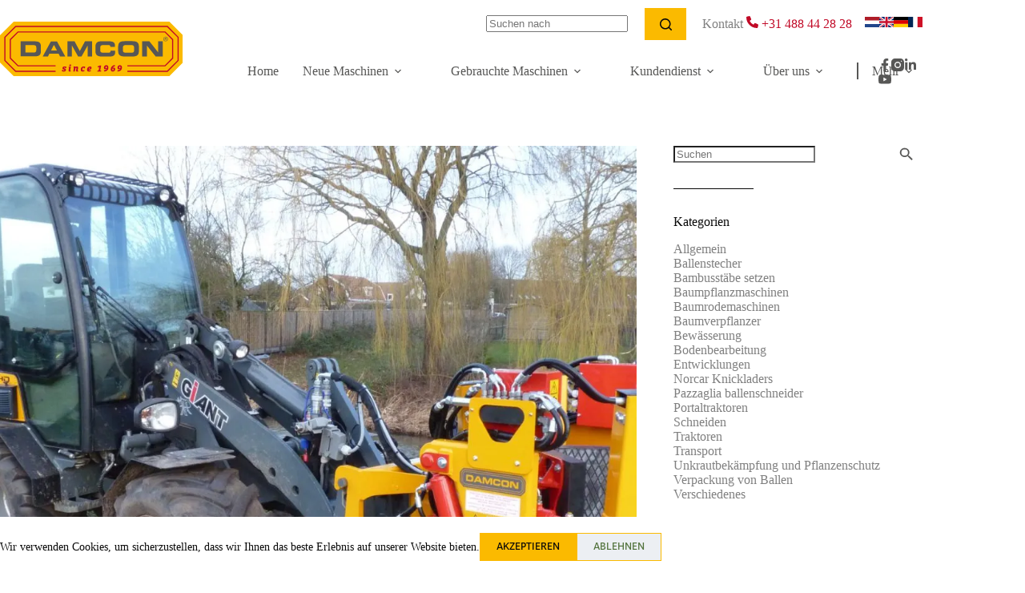

--- FILE ---
content_type: image/svg+xml
request_url: https://www.damcon-maschinen.de/wp-content/uploads/sites/10/2022/06/DAMCON_LOGO_since_1969.svg
body_size: 2267
content:
<svg xmlns="http://www.w3.org/2000/svg" width="227.53" height="68.005" viewBox="0 0 227.53 68.005"><path d="M210.582,0H17.019L0,17.019V50.986L17.019,68H210.582L227.53,50.986V17.019Z" fill="#fbba00"/><g transform="translate(25.705 18.784)"><path d="M292.4,29.218c0-.636-.353-.918-1.13-.918H290v3.248h.494V30.136h.565l.847,1.412h.565l-.918-1.412C292.048,30.065,292.4,29.854,292.4,29.218Zm-1.907.494v-.989h.706c.353,0,.706.071.706.494,0,.494-.353.565-.777.565h-.636Z" transform="translate(-110.913 -27.099)" fill="#575756"/><path d="M290.3,26.6a2.826,2.826,0,1,0,2.9,2.825A2.848,2.848,0,0,0,290.3,26.6Zm0,5.226a2.323,2.323,0,0,1-2.33-2.4,2.3,2.3,0,1,1,4.59,0A2.189,2.189,0,0,1,290.3,31.826Z" transform="translate(-110.149 -26.6)" fill="#575756"/><path d="M53.772,34.8H36.4V53.584H53.772c5.791,0,7.768-1.907,7.768-6.567V41.3C61.611,36.707,59.563,34.8,53.772,34.8ZM55.82,45.393c0,2.683-.989,3.39-3.46,3.39H42.191V39.531H52.43c2.472,0,3.46.706,3.46,3.39v2.472Z" transform="translate(-36.4 -29.009)" fill="#575756"/><path d="M85.469,34.8,75.3,53.655h6.426l1.695-3.319H95.073l1.765,3.319h6.426L92.954,34.871H85.469Zm.071,11.44,3.672-7.062,3.743,7.062Z" transform="translate(-47.83 -29.009)" fill="#575756"/><path d="M134.095,46.946,127.6,34.8h-8.9V53.655h5.649V40.1h.071l7.556,13.559h4.308L143.84,40.1h0V53.655h5.649V34.8h-8.9Z" transform="translate(-60.582 -29.009)" fill="#575756"/><path d="M183.495,48.935h-6.144c-2.754,0-3.319-1.059-3.319-3.743V43.145c0-2.33.565-3.743,3.6-3.743h6.285c1.695,0,2.683.424,2.683,1.765v.494h5.791c.071-5.3-.989-7.062-9.251-7.062h-6.779c-5.226,0-8.262,1.271-8.262,6.779v5.579c0,5.508,3.107,6.779,8.262,6.779h9.322c5.791,0,6.921-2.472,6.921-5.649V46.323h-5.791C186.884,48.653,186.037,48.935,183.495,48.935Z" transform="translate(-75.096 -28.951)" fill="#575756"/><path d="M225.613,34.5h-9.251c-5.226,0-8.262,1.271-8.262,6.779v5.579c0,5.508,3.107,6.779,8.262,6.779h9.251c5.226,0,8.262-1.271,8.262-6.779V41.279C233.875,35.842,230.768,34.5,225.613,34.5Zm2.33,10.663c0,2.754-.565,3.743-3.319,3.743H217.28c-2.754,0-3.319-1.059-3.319-3.743V43.115c0-2.33.565-3.743,3.6-3.743h6.779c3.037,0,3.6,1.412,3.6,3.743v2.048Z" transform="translate(-86.849 -28.921)" fill="#575756"/><path d="M270.244,48.5h-.071l-10.8-13.7H250.4V53.655h5.791v-13.7h0l10.875,13.7h8.9V34.8h-5.72Z" transform="translate(-99.278 -29.009)" fill="#575756"/></g><path d="M210.626,7.6H21.441L7.6,21.441V51.03L21.441,64.871H71.368V63.459H22.006L9.012,50.465V22.006L22.006,9.012H210.061l12.994,12.994V50.465L210.061,63.459H160.629v1.412h50L224.4,51.03V21.441Z" transform="translate(-2.233 -2.233)" fill="#c10a27"/><path d="M210.551,17.3H27.157L17.2,27.186v23.8l9.957,9.886H74.189V59.529H27.722l-9.11-9.11v-22.6l9.11-9.18H209.986l9.039,9.18v22.6l-9.039,9.11H163.449v1.342h47.1l9.886-9.886v-23.8Z" transform="translate(-5.054 -5.083)" fill="#c10a27"/><g transform="translate(76.973 53.458)"><path d="M112.39,80.542c-.494,0-.777.212-.777.494,0,.424.424.494.918.706.777.282,1.554.565,1.554,1.624,0,1.342-1.059,2.189-2.9,2.189A5.5,5.5,0,0,1,109,85.132l.282-1.624,1.342-.071-.071.424c0,.141-.071.282.141.282a1.377,1.377,0,0,0,.565.071c.494,0,.847-.141.847-.565,0-.353-.424-.424-.918-.636-.706-.212-1.483-.565-1.483-1.695,0-1.342.989-2.119,2.825-2.119a4.829,4.829,0,0,1,2.048.424l-.282,1.554-1.342.071.071-.424c0-.141,0-.282-.071-.282A1.52,1.52,0,0,1,112.39,80.542Z" transform="translate(-109 -76.728)" fill="#c10a27"/><path d="M123.6,78.383l-.847,4.59c0,.212,0,.282.282.282h.424l-.212,1.13a7,7,0,0,1-1.271.141c-.989,0-1.342-.424-1.2-1.554l.565-3.037c0-.141,0-.282-.212-.353H120.7l.212-1.13H123.6ZM122.96,75.7a.9.9,0,0,1,.989.847,1.229,1.229,0,0,1-1.342,1.2.9.9,0,0,1-.989-.847A1.229,1.229,0,0,1,122.96,75.7Z" transform="translate(-112.438 -75.7)" fill="#c10a27"/><path d="M131.572,82.166l-.565,3.248H129.1l.777-4.52c.071-.212,0-.282-.212-.353l-.353-.071.212-1.13h2.4l-.141.777h0a2,2,0,0,1,1.765-.918c1.059,0,1.765.565,1.483,2.048L134.538,84c0,.212,0,.282.212.282h.424l-.212,1.13a6.22,6.22,0,0,1-1.2.141c-.989,0-1.412-.494-1.2-1.412l.424-2.472c.071-.494,0-.847-.424-.847C132,80.824,131.783,81.248,131.572,82.166Z" transform="translate(-114.906 -76.728)" fill="#c10a27"/><path d="M144.177,82.943c0,.636.282,1.13.918,1.13a2.258,2.258,0,0,0,1.342-.494l.494,1.271a4.138,4.138,0,0,1-2.33.706,2.192,2.192,0,0,1-2.4-2.4c0-2.754,1.765-3.955,3.46-3.955a3.916,3.916,0,0,1,1.977.424l-.282,1.836-1.412.071.071-.565c0-.141,0-.282-.071-.282a3.06,3.06,0,0,0-.353-.071C144.672,80.754,144.177,81.672,144.177,82.943Z" transform="translate(-118.755 -76.728)" fill="#c10a27"/><path d="M158.879,80.924c0,1.765-1.483,2.33-3.531,2.33a.818.818,0,0,0,.918.918,2.547,2.547,0,0,0,1.554-.494l.282,1.271a4.623,4.623,0,0,1-2.4.636,2.139,2.139,0,0,1-2.4-2.33,3.651,3.651,0,0,1,3.743-3.955C158.173,79.3,158.879,79.794,158.879,80.924Zm-2.189-.212c-.636,0-1.13.565-1.271,1.342,1.13,0,1.695-.282,1.695-.918C157.184,80.854,156.972,80.712,156.69,80.712Z" transform="translate(-122.016 -76.758)" fill="#c10a27"/><path d="M173.872,79.165a5.407,5.407,0,0,1-1.765.777l-.353-1.342a6.735,6.735,0,0,0,2.683-1.2h1.695L175,83.685l1.271.071-.212,1.13H171.4l.212-1.13,1.13-.071c.212,0,.282-.071.353-.353Z" transform="translate(-127.335 -76.199)" fill="#c10a27"/><path d="M183.071,83.285c1.765-.141,2.966-.636,3.319-1.695a3.024,3.024,0,0,1-1.554.424A1.749,1.749,0,0,1,183,80.037,2.873,2.873,0,0,1,186.107,77c1.695,0,2.4,1.059,2.4,2.754,0,1.907-.636,4.873-5.367,5.084Zm2.542-2.472a1.531,1.531,0,0,0,.989-.353,5,5,0,0,0,.071-.989c0-.706-.212-.989-.706-.989-.565,0-.989.565-.989,1.483Q184.977,80.813,185.613,80.813Z" transform="translate(-130.743 -76.082)" fill="#c10a27"/><path d="M200.3,78.283a3.418,3.418,0,0,0-3.107,2.048,3.024,3.024,0,0,1,1.554-.424,1.653,1.653,0,0,1,1.765,1.836A2.927,2.927,0,0,1,197.4,84.85c-1.695,0-2.4-.989-2.4-2.683a5.213,5.213,0,0,1,5.155-5.367Zm-2.33,2.825a1.342,1.342,0,0,0-.918.353,5.369,5.369,0,0,0-.071.989c0,.706.212.989.636.989.565,0,.989-.565.989-1.554C198.531,81.39,198.319,81.108,197.966,81.108Z" transform="translate(-134.269 -76.023)" fill="#c10a27"/><path d="M206.971,83.285c1.765-.141,2.966-.636,3.319-1.695a3.024,3.024,0,0,1-1.554.424,1.749,1.749,0,0,1-1.836-1.977A2.873,2.873,0,0,1,210.007,77c1.695,0,2.4,1.059,2.4,2.754,0,1.907-.636,4.873-5.367,5.084Zm2.542-2.472a1.531,1.531,0,0,0,.989-.353,5,5,0,0,0,.071-.989c0-.706-.212-.989-.706-.989-.565,0-.989.565-.989,1.483Q208.877,80.813,209.513,80.813Z" transform="translate(-137.765 -76.082)" fill="#c10a27"/></g></svg>

--- FILE ---
content_type: application/javascript
request_url: https://www.damcon-maschinen.de/wp-content/themes/blocksy-child/assets/public/assets/frontend.18e7539d.js
body_size: 1758
content:
var u=Object.defineProperty;var b=(o,e,t)=>e in o?u(o,e,{enumerable:!0,configurable:!0,writable:!0,value:t}):o[e]=t;var d=(o,e,t)=>(b(o,typeof e!="symbol"?e+"":e,t),t);const w="modulepreload",m={},f="/wp-content/themes/blocksy-child/assets/public/",s=function(e,t){return!t||t.length===0?e():Promise.all(t.map(i=>{if(i=`${f}${i}`,i in m)return;m[i]=!0;const a=i.endsWith(".css"),l=a?'[rel="stylesheet"]':"";if(document.querySelector(`link[href="${i}"]${l}`))return;const n=document.createElement("link");if(n.rel=a?"stylesheet":w,a||(n.as="script",n.crossOrigin=""),n.href=i,document.head.appendChild(n),a)return new Promise((g,h)=>{n.addEventListener("load",g),n.addEventListener("error",()=>h(new Error(`Unable to preload CSS for ${i}`)))})})).then(()=>e())};function v(o,e=document){return e.querySelector(o)}function r(o,e=document){return[...e.querySelectorAll(o)]}function A(o){return new Promise(e=>setTimeout(e,o))}function x(){window.location.hash="nowhere"}class c{static init(){if(r('.single-machine-summary-actions .button[data-action="share"]').forEach(e=>new c(e)),!navigator.share){const e=(t,i)=>{if(i.dataset.type==="copy"){t.preventDefault(),i.classList.remove("copied","not-copied"),navigator.clipboard.writeText(damconFrontendVars.shareData.url).then(()=>{i.classList.add("copied")}).catch(a=>{i.classList.add("not-copied")}).finally(()=>{A(2e3).then(()=>{i.classList.remove("copied","not-copied")})});return}};r(".single-machine-custom-share").forEach(t=>{t.addEventListener("click",i=>{i.target===t&&x()}),r(".single-machine-custom-share-links__link",t).forEach(i=>{i.addEventListener("click",a=>{e(a,i)})})})}}constructor(e){this.button=e,this.addEventListeners()}addEventListeners(){this.onClick=this.onClick.bind(this),this.button.addEventListener("click",this.onClick)}onClick(e){!navigator.share||(e.preventDefault(),this.nativeShare())}nativeShare(){navigator.share({text:document.title,url:damconFrontendVars.url}).then(()=>{console.log("Successful share")}).catch(e=>{console.log("Error sharing",e)})}}class p{static init(){new p}constructor(){this.handleLoopImages()}handleLoopImages(){const e=v(".post-type-archive-vacancy .entries"),t=r(".post-type-archive-vacancy .vacancy-archive-loop-image");!e||!t.length||e.append(...t)}}class k{constructor(e){d(this,"wordReplaceMap",[{regex:/(.*)(machine.*)/g,replace:"$1<wbr>$2"},{regex:/(.*)(tractor.*)/g,replace:"$1<wbr>$2"},{regex:/(.*-)(.*)/g,replace:"$1<wbr>$2"},{regex:/(.*)(traktor.*)/g,replace:"$1<wbr>$2"},{regex:/(.*)(maschine.*)/g,replace:"$1<wbr>$2"},{regex:/(.*)(bühne.*)/g,replace:"$1<wbr>$2"}]);this.element=e,this.addPotentialWordBreaks()}addPotentialWordBreaks(){r(".wp-block-our-machines__item-title",this.element).forEach(t=>{this.wordReplaceMap.forEach(i=>{!t.innerHTML.match(i.regex)||(t.innerHTML=t.innerHTML.replace(i.regex,i.replace))})})}}class _{constructor(e){this.transitionDuration=300,this.rootElement=e,this.addEventListeners(),this.rootElement.querySelectorAll("a.active").forEach(t=>{var a,l;const i=(l=(a=t.closest(".terms-list"))==null?void 0:a.parentElement)==null?void 0:l.querySelector(".terms-list__open-trigger");!i||i.click()})}addEventListeners(){this.onTriggerClick=this.onTriggerClick.bind(this),[...this.rootElement.querySelectorAll(".terms-list__open-trigger")].forEach(e=>{e.addEventListener("click",this.onTriggerClick)})}onTriggerClick(e){e.preventDefault();const t=e.currentTarget,i=t.nextElementSibling,a=t.parentElement;!a||(a.classList.toggle("open"),window.requestAnimationFrame(()=>{a.classList.contains("open")?(t.style.transform="rotate(180deg)",t.animate([{transform:"rotate(0deg)"},{transform:"rotate(180deg)"}],{duration:this.transitionDuration}),i.animate([{maxHeight:"0"},{maxHeight:`${i.scrollHeight}px`}],{duration:this.transitionDuration})):(t.style.transform="rotate(0deg)",t.animate([{transform:"rotate(180deg)"},{transform:"rotate(0deg)"}],{duration:this.transitionDuration}),i.animate([{maxHeight:`${i.scrollHeight}px`},{maxHeight:"0"}],{duration:this.transitionDuration}))}))}}(()=>{c.init(),p.init(),document.body.classList.contains("single-machine")&&s(()=>import("./MachineGallery.be2dc672.js"),["assets/MachineGallery.be2dc672.js","assets/glightbox.min.68d744b7.js","assets/glightbox.min.72c021dd.css"]).then(({default:e})=>{e.init()}),document.body.classList.contains("single-vacancy")&&s(()=>import("./VacancyMedia.15c7fb2c.js"),["assets/VacancyMedia.15c7fb2c.js","assets/glightbox.min.68d744b7.js","assets/glightbox.min.72c021dd.css"]).then(({default:e})=>{e.init()});const o=r(".wp-block-reviews");o.length&&s(()=>import("./ReviewsSlider.e66e7a44.js"),[]).then(({default:e})=>{o.forEach(t=>{new e(t)})}),r(".wp-block-our-machines").forEach(e=>new k(e)),r('.terms-list[data-parent-id="0"]').forEach(e=>new _(e))})();export{v as a,r as q};
